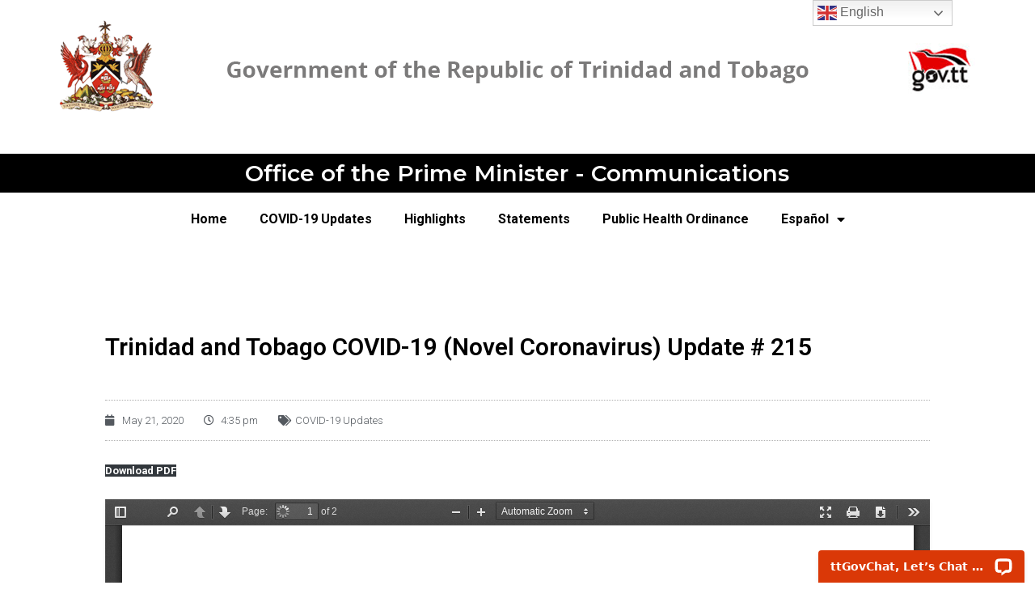

--- FILE ---
content_type: text/html; charset=UTF-8
request_url: https://www.covid19.gov.tt/trinidad-and-tobago-covid-19-novel-coronavirus-update-215/
body_size: 10118
content:
<!doctype html><html lang="en-US"><head><meta charset="UTF-8"><meta name="viewport" content="width=device-width, initial-scale=1"><link rel="profile" href="https://gmpg.org/xfn/11"><meta name='robots' content='index, follow, max-image-preview:large, max-snippet:-1, max-video-preview:-1' /><link media="all" href="https://www.covid19.gov.tt/wp-content/cache/autoptimize/css/autoptimize_ca1de77f64145dc720fbe31e06e1b274.css" rel="stylesheet"><title>Trinidad and Tobago COVID-19 (Novel Coronavirus) Update # 215 &bull; Office of the Prime Minister - Communications</title><link rel="canonical" href="https://www.covid19.gov.tt/trinidad-and-tobago-covid-19-novel-coronavirus-update-215/" /><meta property="og:locale" content="en_US" /><meta property="og:type" content="article" /><meta property="og:title" content="Trinidad and Tobago COVID-19 (Novel Coronavirus) Update # 215 &bull; Office of the Prime Minister - Communications" /><meta property="og:url" content="https://www.covid19.gov.tt/trinidad-and-tobago-covid-19-novel-coronavirus-update-215/" /><meta property="og:site_name" content="Office of the Prime Minister - Communications" /><meta property="article:publisher" content="https://www.facebook.com/ministryofcommunicationstt/" /><meta property="article:published_time" content="2020-05-21T20:35:00+00:00" /><meta property="article:modified_time" content="2020-05-22T02:31:31+00:00" /><meta name="author" content="Web Master" /><meta name="twitter:card" content="summary_large_image" /><meta name="twitter:creator" content="@minofcomm_tt" /><meta name="twitter:site" content="@minofcomm_tt" /><meta name="twitter:label1" content="Written by" /><meta name="twitter:data1" content="Web Master" /> <script type="application/ld+json" class="yoast-schema-graph">{"@context":"https://schema.org","@graph":[{"@type":"Article","@id":"https://www.covid19.gov.tt/trinidad-and-tobago-covid-19-novel-coronavirus-update-215/#article","isPartOf":{"@id":"https://www.covid19.gov.tt/trinidad-and-tobago-covid-19-novel-coronavirus-update-215/"},"author":{"name":"Web Master","@id":"https://www.covid19.gov.tt/#/schema/person/2d0cfeeef9887a9d3507f684473c1ded"},"headline":"Trinidad and Tobago COVID-19 (Novel Coronavirus) Update # 215","datePublished":"2020-05-21T20:35:00+00:00","dateModified":"2020-05-22T02:31:31+00:00","mainEntityOfPage":{"@id":"https://www.covid19.gov.tt/trinidad-and-tobago-covid-19-novel-coronavirus-update-215/"},"wordCount":9,"publisher":{"@id":"https://www.covid19.gov.tt/#organization"},"articleSection":["COVID-19 Updates"],"inLanguage":"en-US"},{"@type":"WebPage","@id":"https://www.covid19.gov.tt/trinidad-and-tobago-covid-19-novel-coronavirus-update-215/","url":"https://www.covid19.gov.tt/trinidad-and-tobago-covid-19-novel-coronavirus-update-215/","name":"Trinidad and Tobago COVID-19 (Novel Coronavirus) Update # 215 &bull; Office of the Prime Minister - Communications","isPartOf":{"@id":"https://www.covid19.gov.tt/#website"},"datePublished":"2020-05-21T20:35:00+00:00","dateModified":"2020-05-22T02:31:31+00:00","breadcrumb":{"@id":"https://www.covid19.gov.tt/trinidad-and-tobago-covid-19-novel-coronavirus-update-215/#breadcrumb"},"inLanguage":"en-US","potentialAction":[{"@type":"ReadAction","target":["https://www.covid19.gov.tt/trinidad-and-tobago-covid-19-novel-coronavirus-update-215/"]}]},{"@type":"BreadcrumbList","@id":"https://www.covid19.gov.tt/trinidad-and-tobago-covid-19-novel-coronavirus-update-215/#breadcrumb","itemListElement":[{"@type":"ListItem","position":1,"name":"Home","item":"https://www.covid19.gov.tt/"},{"@type":"ListItem","position":2,"name":"Trinidad and Tobago COVID-19 (Novel Coronavirus) Update # 215"}]},{"@type":"WebSite","@id":"https://www.covid19.gov.tt/#website","url":"https://www.covid19.gov.tt/","name":"COVID-19 Updates","description":"COVID-19 Updates","publisher":{"@id":"https://www.covid19.gov.tt/#organization"},"potentialAction":[{"@type":"SearchAction","target":{"@type":"EntryPoint","urlTemplate":"https://www.covid19.gov.tt/?s={search_term_string}"},"query-input":"required name=search_term_string"}],"inLanguage":"en-US"},{"@type":"Organization","@id":"https://www.covid19.gov.tt/#organization","name":"Ministry of Communications Trinidad and Tobago","url":"https://www.covid19.gov.tt/","logo":{"@type":"ImageObject","inLanguage":"en-US","@id":"https://www.covid19.gov.tt/#/schema/logo/image/","url":"https://www.covid19.gov.tt/wp-content/uploads/2020/04/gov-tt-head2020-1.png","contentUrl":"https://www.covid19.gov.tt/wp-content/uploads/2020/04/gov-tt-head2020-1.png","width":1200,"height":150,"caption":"Ministry of Communications Trinidad and Tobago"},"image":{"@id":"https://www.covid19.gov.tt/#/schema/logo/image/"},"sameAs":["https://www.facebook.com/ministryofcommunicationstt/","https://twitter.com/minofcomm_tt","https://www.instagram.com/ministry_of_communications/"]},{"@type":"Person","@id":"https://www.covid19.gov.tt/#/schema/person/2d0cfeeef9887a9d3507f684473c1ded","name":"Web Master","image":{"@type":"ImageObject","inLanguage":"en-US","@id":"https://www.covid19.gov.tt/#/schema/person/image/","url":"https://secure.gravatar.com/avatar/42e07f83cf724d732bea1e3313b2e5c7?s=96&d=mm&r=g","contentUrl":"https://secure.gravatar.com/avatar/42e07f83cf724d732bea1e3313b2e5c7?s=96&d=mm&r=g","caption":"Web Master"}}]}</script> <link rel='dns-prefetch' href='//connect.livechatinc.com' /><link rel="alternate" type="application/rss+xml" title="Office of the Prime Minister - Communications &raquo; Feed" href="https://www.covid19.gov.tt/feed/" /> <script>window._wpemojiSettings = {"baseUrl":"https:\/\/s.w.org\/images\/core\/emoji\/14.0.0\/72x72\/","ext":".png","svgUrl":"https:\/\/s.w.org\/images\/core\/emoji\/14.0.0\/svg\/","svgExt":".svg","source":{"concatemoji":"https:\/\/www.covid19.gov.tt\/wp-includes\/js\/wp-emoji-release.min.js?ver=6.2.8"}};
/*! This file is auto-generated */
!function(e,a,t){var n,r,o,i=a.createElement("canvas"),p=i.getContext&&i.getContext("2d");function s(e,t){p.clearRect(0,0,i.width,i.height),p.fillText(e,0,0);e=i.toDataURL();return p.clearRect(0,0,i.width,i.height),p.fillText(t,0,0),e===i.toDataURL()}function c(e){var t=a.createElement("script");t.src=e,t.defer=t.type="text/javascript",a.getElementsByTagName("head")[0].appendChild(t)}for(o=Array("flag","emoji"),t.supports={everything:!0,everythingExceptFlag:!0},r=0;r<o.length;r++)t.supports[o[r]]=function(e){if(p&&p.fillText)switch(p.textBaseline="top",p.font="600 32px Arial",e){case"flag":return s("\ud83c\udff3\ufe0f\u200d\u26a7\ufe0f","\ud83c\udff3\ufe0f\u200b\u26a7\ufe0f")?!1:!s("\ud83c\uddfa\ud83c\uddf3","\ud83c\uddfa\u200b\ud83c\uddf3")&&!s("\ud83c\udff4\udb40\udc67\udb40\udc62\udb40\udc65\udb40\udc6e\udb40\udc67\udb40\udc7f","\ud83c\udff4\u200b\udb40\udc67\u200b\udb40\udc62\u200b\udb40\udc65\u200b\udb40\udc6e\u200b\udb40\udc67\u200b\udb40\udc7f");case"emoji":return!s("\ud83e\udef1\ud83c\udffb\u200d\ud83e\udef2\ud83c\udfff","\ud83e\udef1\ud83c\udffb\u200b\ud83e\udef2\ud83c\udfff")}return!1}(o[r]),t.supports.everything=t.supports.everything&&t.supports[o[r]],"flag"!==o[r]&&(t.supports.everythingExceptFlag=t.supports.everythingExceptFlag&&t.supports[o[r]]);t.supports.everythingExceptFlag=t.supports.everythingExceptFlag&&!t.supports.flag,t.DOMReady=!1,t.readyCallback=function(){t.DOMReady=!0},t.supports.everything||(n=function(){t.readyCallback()},a.addEventListener?(a.addEventListener("DOMContentLoaded",n,!1),e.addEventListener("load",n,!1)):(e.attachEvent("onload",n),a.attachEvent("onreadystatechange",function(){"complete"===a.readyState&&t.readyCallback()})),(e=t.source||{}).concatemoji?c(e.concatemoji):e.wpemoji&&e.twemoji&&(c(e.twemoji),c(e.wpemoji)))}(window,document,window._wpemojiSettings);</script> <link rel='stylesheet' id='elementor-post-11-css' href='https://www.covid19.gov.tt/wp-content/cache/autoptimize/css/autoptimize_single_9ab9761531c592b1846e3f64204cc82a.css?ver=1680396524' media='all' /><link rel='stylesheet' id='elementor-global-css' href='https://www.covid19.gov.tt/wp-content/cache/autoptimize/css/autoptimize_single_2805e1c517e5439475d4e7784f15eea2.css?ver=1680396525' media='all' /><link rel='stylesheet' id='elementor-post-33-css' href='https://www.covid19.gov.tt/wp-content/cache/autoptimize/css/autoptimize_single_733e523c996955f263a9f9858aed75f0.css?ver=1680396525' media='all' /><link rel='stylesheet' id='elementor-post-81-css' href='https://www.covid19.gov.tt/wp-content/cache/autoptimize/css/autoptimize_single_b69e75b639c85a14b1d84ed8c55ec278.css?ver=1680396525' media='all' /><link rel='stylesheet' id='elementor-post-150-css' href='https://www.covid19.gov.tt/wp-content/cache/autoptimize/css/autoptimize_single_fb4370ab4d6c67c093d550c0afbe332c.css?ver=1680396525' media='all' /><link rel='stylesheet' id='google-fonts-1-css' href='https://fonts.googleapis.com/css?family=Roboto%3A100%2C100italic%2C200%2C200italic%2C300%2C300italic%2C400%2C400italic%2C500%2C500italic%2C600%2C600italic%2C700%2C700italic%2C800%2C800italic%2C900%2C900italic%7CRoboto+Slab%3A100%2C100italic%2C200%2C200italic%2C300%2C300italic%2C400%2C400italic%2C500%2C500italic%2C600%2C600italic%2C700%2C700italic%2C800%2C800italic%2C900%2C900italic%7CMontserrat%3A100%2C100italic%2C200%2C200italic%2C300%2C300italic%2C400%2C400italic%2C500%2C500italic%2C600%2C600italic%2C700%2C700italic%2C800%2C800italic%2C900%2C900italic&#038;display=auto&#038;ver=6.2.8' media='all' /><link rel="preconnect" href="https://fonts.gstatic.com/" crossorigin><script src='https://www.covid19.gov.tt/wp-includes/js/jquery/jquery.min.js?ver=3.6.4' id='jquery-core-js'></script> <script src='https://connect.livechatinc.com/api/v1/script/a5673289-3564-47b8-bdc4-9495ad9ba92d/contact-button.js?ver=4.5.11' id='livechat-contact-button-script-js'></script> <script src='https://connect.livechatinc.com/api/v1/script/a5673289-3564-47b8-bdc4-9495ad9ba92d/quality-badge.js?ver=4.5.11' id='livechat-quality-badge-script-js'></script> <link rel="https://api.w.org/" href="https://www.covid19.gov.tt/wp-json/" /><link rel="alternate" type="application/json" href="https://www.covid19.gov.tt/wp-json/wp/v2/posts/1501" /><link rel="EditURI" type="application/rsd+xml" title="RSD" href="https://www.covid19.gov.tt/xmlrpc.php?rsd" /><link rel="wlwmanifest" type="application/wlwmanifest+xml" href="https://www.covid19.gov.tt/wp-includes/wlwmanifest.xml" /><meta name="generator" content="WordPress 6.2.8" /><link rel='shortlink' href='https://www.covid19.gov.tt/?p=1501' /><link rel="alternate" type="application/json+oembed" href="https://www.covid19.gov.tt/wp-json/oembed/1.0/embed?url=https%3A%2F%2Fwww.covid19.gov.tt%2Ftrinidad-and-tobago-covid-19-novel-coronavirus-update-215%2F" /><link rel="alternate" type="text/xml+oembed" href="https://www.covid19.gov.tt/wp-json/oembed/1.0/embed?url=https%3A%2F%2Fwww.covid19.gov.tt%2Ftrinidad-and-tobago-covid-19-novel-coronavirus-update-215%2F&#038;format=xml" />  <script async src="https://www.googletagmanager.com/gtag/js?id=UA-164935155-1"></script> <script>window.dataLayer = window.dataLayer || [];
			function gtag(){dataLayer.push(arguments);}
			gtag('js', new Date());
			gtag('config', 'UA-164935155-1');</script> <meta name="generator" content="Elementor 3.12.0; features: a11y_improvements, additional_custom_breakpoints; settings: css_print_method-external, google_font-enabled, font_display-auto"><link rel="icon" href="https://www.covid19.gov.tt/wp-content/uploads/2020/04/cropped-tt-coa-150x150.png" sizes="32x32" /><link rel="icon" href="https://www.covid19.gov.tt/wp-content/uploads/2020/04/cropped-tt-coa-300x300.png" sizes="192x192" /><link rel="apple-touch-icon" href="https://www.covid19.gov.tt/wp-content/uploads/2020/04/cropped-tt-coa-300x300.png" /><meta name="msapplication-TileImage" content="https://www.covid19.gov.tt/wp-content/uploads/2020/04/cropped-tt-coa-300x300.png" /></head><body class="post-template-default single single-post postid-1501 single-format-standard elementor-default elementor-kit-11 elementor-page-150"> <svg xmlns="http://www.w3.org/2000/svg" viewBox="0 0 0 0" width="0" height="0" focusable="false" role="none" style="visibility: hidden; position: absolute; left: -9999px; overflow: hidden;" ><defs><filter id="wp-duotone-dark-grayscale"><feColorMatrix color-interpolation-filters="sRGB" type="matrix" values=" .299 .587 .114 0 0 .299 .587 .114 0 0 .299 .587 .114 0 0 .299 .587 .114 0 0 " /><feComponentTransfer color-interpolation-filters="sRGB" ><feFuncR type="table" tableValues="0 0.49803921568627" /><feFuncG type="table" tableValues="0 0.49803921568627" /><feFuncB type="table" tableValues="0 0.49803921568627" /><feFuncA type="table" tableValues="1 1" /></feComponentTransfer><feComposite in2="SourceGraphic" operator="in" /></filter></defs></svg><svg xmlns="http://www.w3.org/2000/svg" viewBox="0 0 0 0" width="0" height="0" focusable="false" role="none" style="visibility: hidden; position: absolute; left: -9999px; overflow: hidden;" ><defs><filter id="wp-duotone-grayscale"><feColorMatrix color-interpolation-filters="sRGB" type="matrix" values=" .299 .587 .114 0 0 .299 .587 .114 0 0 .299 .587 .114 0 0 .299 .587 .114 0 0 " /><feComponentTransfer color-interpolation-filters="sRGB" ><feFuncR type="table" tableValues="0 1" /><feFuncG type="table" tableValues="0 1" /><feFuncB type="table" tableValues="0 1" /><feFuncA type="table" tableValues="1 1" /></feComponentTransfer><feComposite in2="SourceGraphic" operator="in" /></filter></defs></svg><svg xmlns="http://www.w3.org/2000/svg" viewBox="0 0 0 0" width="0" height="0" focusable="false" role="none" style="visibility: hidden; position: absolute; left: -9999px; overflow: hidden;" ><defs><filter id="wp-duotone-purple-yellow"><feColorMatrix color-interpolation-filters="sRGB" type="matrix" values=" .299 .587 .114 0 0 .299 .587 .114 0 0 .299 .587 .114 0 0 .299 .587 .114 0 0 " /><feComponentTransfer color-interpolation-filters="sRGB" ><feFuncR type="table" tableValues="0.54901960784314 0.98823529411765" /><feFuncG type="table" tableValues="0 1" /><feFuncB type="table" tableValues="0.71764705882353 0.25490196078431" /><feFuncA type="table" tableValues="1 1" /></feComponentTransfer><feComposite in2="SourceGraphic" operator="in" /></filter></defs></svg><svg xmlns="http://www.w3.org/2000/svg" viewBox="0 0 0 0" width="0" height="0" focusable="false" role="none" style="visibility: hidden; position: absolute; left: -9999px; overflow: hidden;" ><defs><filter id="wp-duotone-blue-red"><feColorMatrix color-interpolation-filters="sRGB" type="matrix" values=" .299 .587 .114 0 0 .299 .587 .114 0 0 .299 .587 .114 0 0 .299 .587 .114 0 0 " /><feComponentTransfer color-interpolation-filters="sRGB" ><feFuncR type="table" tableValues="0 1" /><feFuncG type="table" tableValues="0 0.27843137254902" /><feFuncB type="table" tableValues="0.5921568627451 0.27843137254902" /><feFuncA type="table" tableValues="1 1" /></feComponentTransfer><feComposite in2="SourceGraphic" operator="in" /></filter></defs></svg><svg xmlns="http://www.w3.org/2000/svg" viewBox="0 0 0 0" width="0" height="0" focusable="false" role="none" style="visibility: hidden; position: absolute; left: -9999px; overflow: hidden;" ><defs><filter id="wp-duotone-midnight"><feColorMatrix color-interpolation-filters="sRGB" type="matrix" values=" .299 .587 .114 0 0 .299 .587 .114 0 0 .299 .587 .114 0 0 .299 .587 .114 0 0 " /><feComponentTransfer color-interpolation-filters="sRGB" ><feFuncR type="table" tableValues="0 0" /><feFuncG type="table" tableValues="0 0.64705882352941" /><feFuncB type="table" tableValues="0 1" /><feFuncA type="table" tableValues="1 1" /></feComponentTransfer><feComposite in2="SourceGraphic" operator="in" /></filter></defs></svg><svg xmlns="http://www.w3.org/2000/svg" viewBox="0 0 0 0" width="0" height="0" focusable="false" role="none" style="visibility: hidden; position: absolute; left: -9999px; overflow: hidden;" ><defs><filter id="wp-duotone-magenta-yellow"><feColorMatrix color-interpolation-filters="sRGB" type="matrix" values=" .299 .587 .114 0 0 .299 .587 .114 0 0 .299 .587 .114 0 0 .299 .587 .114 0 0 " /><feComponentTransfer color-interpolation-filters="sRGB" ><feFuncR type="table" tableValues="0.78039215686275 1" /><feFuncG type="table" tableValues="0 0.94901960784314" /><feFuncB type="table" tableValues="0.35294117647059 0.47058823529412" /><feFuncA type="table" tableValues="1 1" /></feComponentTransfer><feComposite in2="SourceGraphic" operator="in" /></filter></defs></svg><svg xmlns="http://www.w3.org/2000/svg" viewBox="0 0 0 0" width="0" height="0" focusable="false" role="none" style="visibility: hidden; position: absolute; left: -9999px; overflow: hidden;" ><defs><filter id="wp-duotone-purple-green"><feColorMatrix color-interpolation-filters="sRGB" type="matrix" values=" .299 .587 .114 0 0 .299 .587 .114 0 0 .299 .587 .114 0 0 .299 .587 .114 0 0 " /><feComponentTransfer color-interpolation-filters="sRGB" ><feFuncR type="table" tableValues="0.65098039215686 0.40392156862745" /><feFuncG type="table" tableValues="0 1" /><feFuncB type="table" tableValues="0.44705882352941 0.4" /><feFuncA type="table" tableValues="1 1" /></feComponentTransfer><feComposite in2="SourceGraphic" operator="in" /></filter></defs></svg><svg xmlns="http://www.w3.org/2000/svg" viewBox="0 0 0 0" width="0" height="0" focusable="false" role="none" style="visibility: hidden; position: absolute; left: -9999px; overflow: hidden;" ><defs><filter id="wp-duotone-blue-orange"><feColorMatrix color-interpolation-filters="sRGB" type="matrix" values=" .299 .587 .114 0 0 .299 .587 .114 0 0 .299 .587 .114 0 0 .299 .587 .114 0 0 " /><feComponentTransfer color-interpolation-filters="sRGB" ><feFuncR type="table" tableValues="0.098039215686275 1" /><feFuncG type="table" tableValues="0 0.66274509803922" /><feFuncB type="table" tableValues="0.84705882352941 0.41960784313725" /><feFuncA type="table" tableValues="1 1" /></feComponentTransfer><feComposite in2="SourceGraphic" operator="in" /></filter></defs></svg> <a class="skip-link screen-reader-text" href="#content">Skip to content</a><div data-elementor-type="header" data-elementor-id="33" class="elementor elementor-33 elementor-location-header"><div class="elementor-section-wrap"><section class="elementor-section elementor-top-section elementor-element elementor-element-a1e1bb9 elementor-section-full_width elementor-section-height-default elementor-section-height-default" data-id="a1e1bb9" data-element_type="section"><div class="elementor-container elementor-column-gap-default"><div class="elementor-row"><div class="elementor-column elementor-col-100 elementor-top-column elementor-element elementor-element-f7a8ea3" data-id="f7a8ea3" data-element_type="column"><div class="elementor-column-wrap elementor-element-populated"><div class="elementor-widget-wrap"><div class="elementor-element elementor-element-06d5d9f elementor-hidden-phone elementor-widget elementor-widget-image" data-id="06d5d9f" data-element_type="widget" data-widget_type="image.default"><div class="elementor-widget-container"><div class="elementor-image"> <a href="https://www.covid19.gov.tt"> <noscript><img width="1200" height="150" src="https://www.covid19.gov.tt/wp-content/uploads/2020/04/gov-tt-head2020.png" class="attachment-full size-full wp-image-368" alt="" srcset="https://www.covid19.gov.tt/wp-content/uploads/2020/04/gov-tt-head2020.png 1200w, https://www.covid19.gov.tt/wp-content/uploads/2020/04/gov-tt-head2020-300x38.png 300w, https://www.covid19.gov.tt/wp-content/uploads/2020/04/gov-tt-head2020-1024x128.png 1024w, https://www.covid19.gov.tt/wp-content/uploads/2020/04/gov-tt-head2020-768x96.png 768w" sizes="(max-width: 1200px) 100vw, 1200px" /></noscript><img width="1200" height="150" src='data:image/svg+xml,%3Csvg%20xmlns=%22http://www.w3.org/2000/svg%22%20viewBox=%220%200%201200%20150%22%3E%3C/svg%3E' data-src="https://www.covid19.gov.tt/wp-content/uploads/2020/04/gov-tt-head2020.png" class="lazyload attachment-full size-full wp-image-368" alt="" data-srcset="https://www.covid19.gov.tt/wp-content/uploads/2020/04/gov-tt-head2020.png 1200w, https://www.covid19.gov.tt/wp-content/uploads/2020/04/gov-tt-head2020-300x38.png 300w, https://www.covid19.gov.tt/wp-content/uploads/2020/04/gov-tt-head2020-1024x128.png 1024w, https://www.covid19.gov.tt/wp-content/uploads/2020/04/gov-tt-head2020-768x96.png 768w" data-sizes="(max-width: 1200px) 100vw, 1200px" /> </a></div></div></div><div class="elementor-element elementor-element-bc363f0 elementor-hidden-desktop elementor-hidden-tablet elementor-widget elementor-widget-image" data-id="bc363f0" data-element_type="widget" data-widget_type="image.default"><div class="elementor-widget-container"><div class="elementor-image"> <a href="https://www.covid19.gov.tt"> <noscript><img width="600" height="75" src="https://www.covid19.gov.tt/wp-content/uploads/2020/03/gov-tt-head2020m.png" class="attachment-full size-full wp-image-369" alt="" srcset="https://www.covid19.gov.tt/wp-content/uploads/2020/03/gov-tt-head2020m.png 600w, https://www.covid19.gov.tt/wp-content/uploads/2020/03/gov-tt-head2020m-300x38.png 300w" sizes="(max-width: 600px) 100vw, 600px" /></noscript><img width="600" height="75" src='data:image/svg+xml,%3Csvg%20xmlns=%22http://www.w3.org/2000/svg%22%20viewBox=%220%200%20600%2075%22%3E%3C/svg%3E' data-src="https://www.covid19.gov.tt/wp-content/uploads/2020/03/gov-tt-head2020m.png" class="lazyload attachment-full size-full wp-image-369" alt="" data-srcset="https://www.covid19.gov.tt/wp-content/uploads/2020/03/gov-tt-head2020m.png 600w, https://www.covid19.gov.tt/wp-content/uploads/2020/03/gov-tt-head2020m-300x38.png 300w" data-sizes="(max-width: 600px) 100vw, 600px" /> </a></div></div></div></div></div></div></div></div></section><section class="elementor-section elementor-top-section elementor-element elementor-element-251a2d9 elementor-section-boxed elementor-section-height-default elementor-section-height-default" data-id="251a2d9" data-element_type="section" data-settings="{&quot;background_background&quot;:&quot;classic&quot;}"><div class="elementor-container elementor-column-gap-default"><div class="elementor-row"><div class="elementor-column elementor-col-16 elementor-top-column elementor-element elementor-element-3933890" data-id="3933890" data-element_type="column"><div class="elementor-column-wrap elementor-element-populated"><div class="elementor-widget-wrap"><div class="elementor-element elementor-element-eb0adc2 elementor-hidden-desktop elementor-hidden-tablet elementor-hidden-phone elementor-widget elementor-widget-button" data-id="eb0adc2" data-element_type="widget" data-widget_type="button.default"><div class="elementor-widget-container"><div class="elementor-button-wrapper"> <a href="https://www.covid19.gov.tt" class="elementor-button-link elementor-button elementor-size-xs" role="button"> <span class="elementor-button-content-wrapper"> <span class="elementor-button-text">Home</span> </span> </a></div></div></div></div></div></div><div class="elementor-column elementor-col-66 elementor-top-column elementor-element elementor-element-3031abb" data-id="3031abb" data-element_type="column"><div class="elementor-column-wrap elementor-element-populated"><div class="elementor-widget-wrap"><div class="elementor-element elementor-element-6db81ef elementor-widget elementor-widget-heading" data-id="6db81ef" data-element_type="widget" data-widget_type="heading.default"><div class="elementor-widget-container"><h3 class="elementor-heading-title elementor-size-default"><a href="https://www.covid19.gov.tt">Office of the Prime Minister - Communications</a></h3></div></div></div></div></div><div class="elementor-column elementor-col-16 elementor-top-column elementor-element elementor-element-b39f760" data-id="b39f760" data-element_type="column"><div class="elementor-column-wrap"><div class="elementor-widget-wrap"></div></div></div></div></div></section><section class="elementor-section elementor-top-section elementor-element elementor-element-a3555c7 elementor-section-boxed elementor-section-height-default elementor-section-height-default" data-id="a3555c7" data-element_type="section"><div class="elementor-container elementor-column-gap-default"><div class="elementor-row"><div class="elementor-column elementor-col-100 elementor-top-column elementor-element elementor-element-8f7a175" data-id="8f7a175" data-element_type="column"><div class="elementor-column-wrap elementor-element-populated"><div class="elementor-widget-wrap"><div class="elementor-element elementor-element-ac929b2 elementor-nav-menu__align-center elementor-nav-menu--dropdown-tablet elementor-nav-menu__text-align-aside elementor-nav-menu--toggle elementor-nav-menu--burger elementor-widget elementor-widget-nav-menu" data-id="ac929b2" data-element_type="widget" data-settings="{&quot;layout&quot;:&quot;horizontal&quot;,&quot;submenu_icon&quot;:{&quot;value&quot;:&quot;&lt;i class=\&quot;fas fa-caret-down\&quot;&gt;&lt;\/i&gt;&quot;,&quot;library&quot;:&quot;fa-solid&quot;},&quot;toggle&quot;:&quot;burger&quot;}" data-widget_type="nav-menu.default"><div class="elementor-widget-container"><nav class="elementor-nav-menu--main elementor-nav-menu__container elementor-nav-menu--layout-horizontal e--pointer-underline e--animation-fade"><ul id="menu-1-ac929b2" class="elementor-nav-menu"><li class="menu-item menu-item-type-post_type menu-item-object-page menu-item-home menu-item-1768"><a href="https://www.covid19.gov.tt/" class="elementor-item">Home</a></li><li class="menu-item menu-item-type-taxonomy menu-item-object-category current-post-ancestor current-menu-parent current-post-parent menu-item-1776"><a href="https://www.covid19.gov.tt/category/covid-19-updates/" class="elementor-item">COVID-19 Updates</a></li><li class="menu-item menu-item-type-taxonomy menu-item-object-category menu-item-1777"><a href="https://www.covid19.gov.tt/category/highlights/" class="elementor-item">Highlights</a></li><li class="menu-item menu-item-type-taxonomy menu-item-object-category menu-item-1779"><a href="https://www.covid19.gov.tt/category/statements/" class="elementor-item">Statements</a></li><li class="menu-item menu-item-type-taxonomy menu-item-object-category menu-item-1780"><a href="https://www.covid19.gov.tt/category/public-health-ordinance/" class="elementor-item">Public Health Ordinance</a></li><li class="menu-item menu-item-type-taxonomy menu-item-object-category menu-item-has-children menu-item-1801"><a href="https://www.covid19.gov.tt/category/espanol/" class="elementor-item">Español</a><ul class="sub-menu elementor-nav-menu--dropdown"><li class="menu-item menu-item-type-post_type menu-item-object-page menu-item-2023"><a href="https://www.covid19.gov.tt/preguntas-frecuentes/" class="elementor-sub-item">Preguntas frecuentes</a></li><li class="menu-item menu-item-type-taxonomy menu-item-object-category menu-item-2024"><a href="https://www.covid19.gov.tt/category/espanol/declaraciones/" class="elementor-sub-item">Declaraciones</a></li><li class="menu-item menu-item-type-taxonomy menu-item-object-category menu-item-2034"><a href="https://www.covid19.gov.tt/category/espanol/puntos-clave/" class="elementor-sub-item">Puntos clave</a></li><li class="menu-item menu-item-type-taxonomy menu-item-object-category menu-item-2057"><a href="https://www.covid19.gov.tt/category/espanol/covid-19-signage/" class="elementor-sub-item">COVID-19 Signage</a></li><li class="menu-item menu-item-type-taxonomy menu-item-object-category menu-item-2504"><a href="https://www.covid19.gov.tt/category/espanol/pautas/" class="elementor-sub-item">Pautas</a></li></ul></li></ul></nav><div class="elementor-menu-toggle" role="button" tabindex="0" aria-label="Menu Toggle" aria-expanded="false"> <i aria-hidden="true" role="presentation" class="elementor-menu-toggle__icon--open eicon-menu-bar"></i><i aria-hidden="true" role="presentation" class="elementor-menu-toggle__icon--close eicon-close"></i> <span class="elementor-screen-only">Menu</span></div><nav class="elementor-nav-menu--dropdown elementor-nav-menu__container" aria-hidden="true"><ul id="menu-2-ac929b2" class="elementor-nav-menu"><li class="menu-item menu-item-type-post_type menu-item-object-page menu-item-home menu-item-1768"><a href="https://www.covid19.gov.tt/" class="elementor-item" tabindex="-1">Home</a></li><li class="menu-item menu-item-type-taxonomy menu-item-object-category current-post-ancestor current-menu-parent current-post-parent menu-item-1776"><a href="https://www.covid19.gov.tt/category/covid-19-updates/" class="elementor-item" tabindex="-1">COVID-19 Updates</a></li><li class="menu-item menu-item-type-taxonomy menu-item-object-category menu-item-1777"><a href="https://www.covid19.gov.tt/category/highlights/" class="elementor-item" tabindex="-1">Highlights</a></li><li class="menu-item menu-item-type-taxonomy menu-item-object-category menu-item-1779"><a href="https://www.covid19.gov.tt/category/statements/" class="elementor-item" tabindex="-1">Statements</a></li><li class="menu-item menu-item-type-taxonomy menu-item-object-category menu-item-1780"><a href="https://www.covid19.gov.tt/category/public-health-ordinance/" class="elementor-item" tabindex="-1">Public Health Ordinance</a></li><li class="menu-item menu-item-type-taxonomy menu-item-object-category menu-item-has-children menu-item-1801"><a href="https://www.covid19.gov.tt/category/espanol/" class="elementor-item" tabindex="-1">Español</a><ul class="sub-menu elementor-nav-menu--dropdown"><li class="menu-item menu-item-type-post_type menu-item-object-page menu-item-2023"><a href="https://www.covid19.gov.tt/preguntas-frecuentes/" class="elementor-sub-item" tabindex="-1">Preguntas frecuentes</a></li><li class="menu-item menu-item-type-taxonomy menu-item-object-category menu-item-2024"><a href="https://www.covid19.gov.tt/category/espanol/declaraciones/" class="elementor-sub-item" tabindex="-1">Declaraciones</a></li><li class="menu-item menu-item-type-taxonomy menu-item-object-category menu-item-2034"><a href="https://www.covid19.gov.tt/category/espanol/puntos-clave/" class="elementor-sub-item" tabindex="-1">Puntos clave</a></li><li class="menu-item menu-item-type-taxonomy menu-item-object-category menu-item-2057"><a href="https://www.covid19.gov.tt/category/espanol/covid-19-signage/" class="elementor-sub-item" tabindex="-1">COVID-19 Signage</a></li><li class="menu-item menu-item-type-taxonomy menu-item-object-category menu-item-2504"><a href="https://www.covid19.gov.tt/category/espanol/pautas/" class="elementor-sub-item" tabindex="-1">Pautas</a></li></ul></li></ul></nav></div></div></div></div></div></div></div></section></div></div><div data-elementor-type="single" data-elementor-id="150" class="elementor elementor-150 elementor-location-single post-1501 post type-post status-publish format-standard hentry category-covid-19-updates"><div class="elementor-section-wrap"><section class="elementor-section elementor-top-section elementor-element elementor-element-3a4a7c30 elementor-section-boxed elementor-section-height-default elementor-section-height-default" data-id="3a4a7c30" data-element_type="section"><div class="elementor-container elementor-column-gap-default"><div class="elementor-row"><div class="elementor-column elementor-col-100 elementor-top-column elementor-element elementor-element-5009f8e8" data-id="5009f8e8" data-element_type="column" data-settings="{&quot;background_background&quot;:&quot;classic&quot;}"><div class="elementor-column-wrap elementor-element-populated"><div class="elementor-widget-wrap"><div class="elementor-element elementor-element-6c77acd4 elementor-widget elementor-widget-theme-post-title elementor-page-title elementor-widget-heading" data-id="6c77acd4" data-element_type="widget" data-widget_type="theme-post-title.default"><div class="elementor-widget-container"><h1 class="elementor-heading-title elementor-size-default">Trinidad and Tobago COVID-19 (Novel Coronavirus) Update # 215</h1></div></div><div class="elementor-element elementor-element-7330d6ab elementor-mobile-align-center elementor-widget elementor-widget-post-info" data-id="7330d6ab" data-element_type="widget" data-widget_type="post-info.default"><div class="elementor-widget-container"><ul class="elementor-inline-items elementor-icon-list-items elementor-post-info"><li class="elementor-icon-list-item elementor-repeater-item-ba9c996 elementor-inline-item" itemprop="datePublished"> <a href="https://www.covid19.gov.tt/2020/05/21/"> <span class="elementor-icon-list-icon"> <i aria-hidden="true" class="fas fa-calendar"></i> </span> <span class="elementor-icon-list-text elementor-post-info__item elementor-post-info__item--type-date"> May 21, 2020 </span> </a></li><li class="elementor-icon-list-item elementor-repeater-item-d7670a7 elementor-inline-item"> <span class="elementor-icon-list-icon"> <i aria-hidden="true" class="far fa-clock"></i> </span> <span class="elementor-icon-list-text elementor-post-info__item elementor-post-info__item--type-time"> 4:35 pm </span></li><li class="elementor-icon-list-item elementor-repeater-item-8f10867 elementor-inline-item" itemprop="about"> <span class="elementor-icon-list-icon"> <i aria-hidden="true" class="fas fa-tags"></i> </span> <span class="elementor-icon-list-text elementor-post-info__item elementor-post-info__item--type-terms"> <span class="elementor-post-info__terms-list"> <a href="https://www.covid19.gov.tt/category/covid-19-updates/" class="elementor-post-info__terms-list-item">COVID-19 Updates</a> </span> </span></li></ul></div></div><div class="elementor-element elementor-element-13cc1618 elementor-widget elementor-widget-theme-post-content" data-id="13cc1618" data-element_type="widget" data-widget_type="theme-post-content.default"><div class="elementor-widget-container"><div class="wp-block-file"><a href="https://www.covid19.gov.tt/wp-content/uploads/2020/05/MoH-Media-Release-Trinidad-and-Tobago-COVID-19-update-215.pdf" class="wp-block-file__button" download><strong>Download PDF</strong></a></div><div class="wp-block-pdf-viewer-block-standard" style="text-align:left"><div class="uploaded-pdf"><a href="https://www.covid19.gov.tt/wp-content/uploads/2020/05/MoH-Media-Release-Trinidad-and-Tobago-COVID-19-update-215.pdf" data-width="" data-height=""></a></div></div></div></div><div class="elementor-element elementor-element-1383e350 elementor-share-buttons--skin-flat elementor-grid-mobile-1 elementor-share-buttons--view-icon-text elementor-share-buttons--shape-square elementor-grid-0 elementor-share-buttons--color-official elementor-widget elementor-widget-share-buttons" data-id="1383e350" data-element_type="widget" data-widget_type="share-buttons.default"><div class="elementor-widget-container"><div class="elementor-grid"><div class="elementor-grid-item"><div
 class="elementor-share-btn elementor-share-btn_whatsapp"
 role="button"
 tabindex="0"
 aria-label="Share on whatsapp"
 > <span class="elementor-share-btn__icon"> <i class="fab fa-whatsapp" aria-hidden="true"></i> </span><div class="elementor-share-btn__text"> <span class="elementor-share-btn__title"> WhatsApp </span></div></div></div><div class="elementor-grid-item"><div
 class="elementor-share-btn elementor-share-btn_facebook"
 role="button"
 tabindex="0"
 aria-label="Share on facebook"
 > <span class="elementor-share-btn__icon"> <i class="fab fa-facebook" aria-hidden="true"></i> </span><div class="elementor-share-btn__text"> <span class="elementor-share-btn__title"> Facebook </span></div></div></div><div class="elementor-grid-item"><div
 class="elementor-share-btn elementor-share-btn_twitter"
 role="button"
 tabindex="0"
 aria-label="Share on twitter"
 > <span class="elementor-share-btn__icon"> <i class="fab fa-twitter" aria-hidden="true"></i> </span><div class="elementor-share-btn__text"> <span class="elementor-share-btn__title"> Twitter </span></div></div></div><div class="elementor-grid-item"><div
 class="elementor-share-btn elementor-share-btn_linkedin"
 role="button"
 tabindex="0"
 aria-label="Share on linkedin"
 > <span class="elementor-share-btn__icon"> <i class="fab fa-linkedin" aria-hidden="true"></i> </span><div class="elementor-share-btn__text"> <span class="elementor-share-btn__title"> LinkedIn </span></div></div></div></div></div></div><div class="elementor-element elementor-element-f24510f elementor-widget elementor-widget-post-navigation" data-id="f24510f" data-element_type="widget" data-widget_type="post-navigation.default"><div class="elementor-widget-container"><div class="elementor-post-navigation"><div class="elementor-post-navigation__prev elementor-post-navigation__link"> <a href="https://www.covid19.gov.tt/trinidad-and-tobago-covid-19-novel-coronavirus-update-214/" rel="prev"><span class="post-navigation__arrow-wrapper post-navigation__arrow-prev"><i class="fa fa-angle-left" aria-hidden="true"></i><span class="elementor-screen-only">Prev</span></span><span class="elementor-post-navigation__link__prev"><span class="post-navigation__prev--label">Previous</span><span class="post-navigation__prev--title">Trinidad and Tobago COVID-19 (Novel Coronavirus) Update # 214</span></span></a></div><div class="elementor-post-navigation__next elementor-post-navigation__link"> <a href="https://www.covid19.gov.tt/trinidad-and-tobago-covid-19-novel-coronavirus-update-216/" rel="next"><span class="elementor-post-navigation__link__next"><span class="post-navigation__next--label">Next</span><span class="post-navigation__next--title">Trinidad and Tobago COVID-19 (Novel Coronavirus) Update # 216</span></span><span class="post-navigation__arrow-wrapper post-navigation__arrow-next"><i class="fa fa-angle-right" aria-hidden="true"></i><span class="elementor-screen-only">Next</span></span></a></div></div></div></div><div class="elementor-element elementor-element-4521591f elementor-widget-divider--view-line elementor-widget elementor-widget-divider" data-id="4521591f" data-element_type="widget" data-widget_type="divider.default"><div class="elementor-widget-container"><div class="elementor-divider"> <span class="elementor-divider-separator"> </span></div></div></div></div></div></div></div></div></section></div></div><div data-elementor-type="footer" data-elementor-id="81" class="elementor elementor-81 elementor-location-footer"><div class="elementor-section-wrap"><section class="elementor-section elementor-top-section elementor-element elementor-element-3be1ce0 elementor-section-boxed elementor-section-height-default elementor-section-height-default" data-id="3be1ce0" data-element_type="section"><div class="elementor-container elementor-column-gap-default"><div class="elementor-row"><div class="elementor-column elementor-col-100 elementor-top-column elementor-element elementor-element-af5f462" data-id="af5f462" data-element_type="column"><div class="elementor-column-wrap elementor-element-populated"><div class="elementor-widget-wrap"><div class="elementor-element elementor-element-ea1182f elementor-widget elementor-widget-spacer" data-id="ea1182f" data-element_type="widget" data-widget_type="spacer.default"><div class="elementor-widget-container"><div class="elementor-spacer"><div class="elementor-spacer-inner"></div></div></div></div></div></div></div></div></div></section><section class="elementor-section elementor-top-section elementor-element elementor-element-4551f9f elementor-section-boxed elementor-section-height-default elementor-section-height-default" data-id="4551f9f" data-element_type="section" data-settings="{&quot;background_background&quot;:&quot;classic&quot;}"><div class="elementor-background-overlay"></div><div class="elementor-container elementor-column-gap-default"><div class="elementor-row"><div class="elementor-column elementor-col-33 elementor-top-column elementor-element elementor-element-8f54ec1" data-id="8f54ec1" data-element_type="column"><div class="elementor-column-wrap elementor-element-populated"><div class="elementor-widget-wrap"><div class="elementor-element elementor-element-ad7393b elementor-widget elementor-widget-spacer" data-id="ad7393b" data-element_type="widget" data-widget_type="spacer.default"><div class="elementor-widget-container"><div class="elementor-spacer"><div class="elementor-spacer-inner"></div></div></div></div><div class="elementor-element elementor-element-8f57592 elementor-widget-divider--view-line elementor-widget elementor-widget-divider" data-id="8f57592" data-element_type="widget" data-widget_type="divider.default"><div class="elementor-widget-container"><div class="elementor-divider"> <span class="elementor-divider-separator"> </span></div></div></div><div class="elementor-element elementor-element-da4a56c elementor-widget elementor-widget-text-editor" data-id="da4a56c" data-element_type="widget" data-widget_type="text-editor.default"><div class="elementor-widget-container"><div class="elementor-text-editor elementor-clearfix"><p><a href="http://WWW.HEALTH.GOV.TT" target="_blank" rel="noopener">HEALTH.GOV.TT</a><br /><a href="http://WWW.MOC.GOV.TT" target="_blank" rel="noopener">MOC.GOV.TT</a><br /><a href="http://WWW.NEWS.GOV.TT" target="_blank" rel="noopener">NEWS.GOV.TT</a></p></div></div></div><div class="elementor-element elementor-element-c5ed3b8 elementor-widget elementor-widget-spacer" data-id="c5ed3b8" data-element_type="widget" data-widget_type="spacer.default"><div class="elementor-widget-container"><div class="elementor-spacer"><div class="elementor-spacer-inner"></div></div></div></div></div></div></div><div class="elementor-column elementor-col-33 elementor-top-column elementor-element elementor-element-1112eae" data-id="1112eae" data-element_type="column"><div class="elementor-column-wrap elementor-element-populated"><div class="elementor-widget-wrap"><div class="elementor-element elementor-element-fd96961 elementor-widget elementor-widget-spacer" data-id="fd96961" data-element_type="widget" data-widget_type="spacer.default"><div class="elementor-widget-container"><div class="elementor-spacer"><div class="elementor-spacer-inner"></div></div></div></div><div class="elementor-element elementor-element-4fb72c0 elementor-widget elementor-widget-text-editor" data-id="4fb72c0" data-element_type="widget" data-widget_type="text-editor.default"><div class="elementor-widget-container"><div class="elementor-text-editor elementor-clearfix"><p><strong>Office of the Prime Minister – Communications</strong></p><p><span style="font-size: 1rem;">TIC Building,<br /></span><span style="font-size: 1rem;">Lady Young Road,<br /></span><span style="font-size: 1rem;">Morvant</span></p><p> </p></div></div></div></div></div></div><div class="elementor-column elementor-col-33 elementor-top-column elementor-element elementor-element-edd1b64" data-id="edd1b64" data-element_type="column"><div class="elementor-column-wrap elementor-element-populated"><div class="elementor-widget-wrap"><div class="elementor-element elementor-element-4546f47 elementor-widget elementor-widget-spacer" data-id="4546f47" data-element_type="widget" data-widget_type="spacer.default"><div class="elementor-widget-container"><div class="elementor-spacer"><div class="elementor-spacer-inner"></div></div></div></div><div class="elementor-element elementor-element-c5ed434 elementor-shape-square elementor-grid-0 e-grid-align-center elementor-widget elementor-widget-social-icons" data-id="c5ed434" data-element_type="widget" data-widget_type="social-icons.default"><div class="elementor-widget-container"><div class="elementor-social-icons-wrapper elementor-grid"> <span class="elementor-grid-item"> <a class="elementor-icon elementor-social-icon elementor-social-icon-facebook elementor-repeater-item-235744f" href="https://www.facebook.com/ttgovernmentcommunications" target="_blank"> <span class="elementor-screen-only">Facebook</span> <i class="fab fa-facebook"></i> </a> </span> <span class="elementor-grid-item"> <a class="elementor-icon elementor-social-icon elementor-social-icon-twitter elementor-repeater-item-f36d0e2" href="https://twitter.com/minofcomm_tt" target="_blank"> <span class="elementor-screen-only">Twitter</span> <i class="fab fa-twitter"></i> </a> </span> <span class="elementor-grid-item"> <a class="elementor-icon elementor-social-icon elementor-social-icon-youtube elementor-repeater-item-ea3d187" href="https://www.youtube.com/user/thegisltd/videos?view=0&#038;sort=dd&#038;shelf_id=1" target="_blank"> <span class="elementor-screen-only">Youtube</span> <i class="fab fa-youtube"></i> </a> </span> <span class="elementor-grid-item"> <a class="elementor-icon elementor-social-icon elementor-social-icon-instagram elementor-repeater-item-6f08571" href="https://www.instagram.com/ministry_of_communications/" target="_blank"> <span class="elementor-screen-only">Instagram</span> <i class="fab fa-instagram"></i> </a> </span> <span class="elementor-grid-item"> <a class="elementor-icon elementor-social-icon elementor-social-icon-linkedin elementor-repeater-item-e460ece" href="https://www.linkedin.com/company/ministry-of-communications-tt" target="_blank"> <span class="elementor-screen-only">Linkedin</span> <i class="fab fa-linkedin"></i> </a> </span></div></div></div><div class="elementor-element elementor-element-a1d8f25 elementor-widget elementor-widget-image" data-id="a1d8f25" data-element_type="widget" data-widget_type="image.default"><div class="elementor-widget-container"><div class="elementor-image"> <noscript><img width="150" height="90" src="https://www.covid19.gov.tt/wp-content/uploads/2020/03/TT-FLAG.png" class="attachment-full size-full wp-image-87" alt="" /></noscript><img width="150" height="90" src='data:image/svg+xml,%3Csvg%20xmlns=%22http://www.w3.org/2000/svg%22%20viewBox=%220%200%20150%2090%22%3E%3C/svg%3E' data-src="https://www.covid19.gov.tt/wp-content/uploads/2020/03/TT-FLAG.png" class="lazyload attachment-full size-full wp-image-87" alt="" /></div></div></div></div></div></div></div></div></section></div></div><div class="gtranslate_wrapper" id="gt-wrapper-25522360"></div> <script async type="text/javascript" src="https://connect.livechatinc.com/api/v1/script/a5673289-3564-47b8-bdc4-9495ad9ba92d/widget.js?lcv=d1bcc4a8-e67e-452f-8afb-12bfa48c9d78"></script> <noscript><style>.lazyload{display:none;}</style></noscript><script data-noptimize="1">window.lazySizesConfig=window.lazySizesConfig||{};window.lazySizesConfig.loadMode=1;</script><script async data-noptimize="1" src='https://www.covid19.gov.tt/wp-content/plugins/autoptimize/classes/external/js/lazysizes.min.js?ao_version=3.1.6'></script> <script id='pdf-viewer-block-scripts-js-before'>var pdfViewerUrl = "https://www.covid19.gov.tt/wp-content/plugins/pdf-viewer-block/inc/pdfjs/web/viewer.html";</script> <script id='gt_widget_script_25522360-js-before'>window.gtranslateSettings = /* document.write */ window.gtranslateSettings || {};window.gtranslateSettings['25522360'] = {"default_language":"en","languages":["zh-CN","en","es"],"url_structure":"none","native_language_names":1,"flag_style":"2d","flag_size":24,"wrapper_selector":"#gt-wrapper-25522360","alt_flags":[],"switcher_open_direction":"top","switcher_horizontal_position":"right","switcher_vertical_position":"top","switcher_text_color":"#666","switcher_arrow_color":"#666","switcher_border_color":"#ccc","switcher_background_color":"#fff","switcher_background_shadow_color":"#efefef","switcher_background_hover_color":"#fff","dropdown_text_color":"#000","dropdown_hover_color":"#fff","dropdown_background_color":"#eee","flags_location":"https:\/\/www.covid19.gov.tt\/wp-content\/plugins\/gtranslate\/flags\/"};</script><script src="https://www.covid19.gov.tt/wp-content/cache/autoptimize/js/autoptimize_single_22da0105bf1d676c4b91ef4f5251c876.js?ver=6.2.8" data-no-minify="1" data-gt-orig-url="/trinidad-and-tobago-covid-19-novel-coronavirus-update-215/" data-gt-orig-domain="www.covid19.gov.tt" data-gt-widget-id="25522360" defer></script> <script src='https://www.covid19.gov.tt/wp-includes/js/dist/vendor/wp-polyfill-inert.min.js?ver=3.1.2' id='wp-polyfill-inert-js'></script> <script src='https://www.covid19.gov.tt/wp-includes/js/dist/vendor/regenerator-runtime.min.js?ver=0.13.11' id='regenerator-runtime-js'></script> <script src='https://www.covid19.gov.tt/wp-includes/js/dist/vendor/wp-polyfill.min.js?ver=3.15.0' id='wp-polyfill-js'></script> <script src='https://www.covid19.gov.tt/wp-includes/js/dist/hooks.min.js?ver=4169d3cf8e8d95a3d6d5' id='wp-hooks-js'></script> <script src='https://www.covid19.gov.tt/wp-includes/js/dist/i18n.min.js?ver=9e794f35a71bb98672ae' id='wp-i18n-js'></script> <script id='wp-i18n-js-after'>wp.i18n.setLocaleData( { 'text direction\u0004ltr': [ 'ltr' ] } );</script> <script id='elementor-pro-frontend-js-before'>var ElementorProFrontendConfig = {"ajaxurl":"https:\/\/www.covid19.gov.tt\/wp-admin\/admin-ajax.php","nonce":"a888465356","urls":{"assets":"https:\/\/www.covid19.gov.tt\/wp-content\/plugins\/elementor-pro\/assets\/","rest":"https:\/\/www.covid19.gov.tt\/wp-json\/"},"shareButtonsNetworks":{"facebook":{"title":"Facebook","has_counter":true},"twitter":{"title":"Twitter"},"linkedin":{"title":"LinkedIn","has_counter":true},"pinterest":{"title":"Pinterest","has_counter":true},"reddit":{"title":"Reddit","has_counter":true},"vk":{"title":"VK","has_counter":true},"odnoklassniki":{"title":"OK","has_counter":true},"tumblr":{"title":"Tumblr"},"digg":{"title":"Digg"},"skype":{"title":"Skype"},"stumbleupon":{"title":"StumbleUpon","has_counter":true},"mix":{"title":"Mix"},"telegram":{"title":"Telegram"},"pocket":{"title":"Pocket","has_counter":true},"xing":{"title":"XING","has_counter":true},"whatsapp":{"title":"WhatsApp"},"email":{"title":"Email"},"print":{"title":"Print"}},"facebook_sdk":{"lang":"en_US","app_id":""},"lottie":{"defaultAnimationUrl":"https:\/\/www.covid19.gov.tt\/wp-content\/plugins\/elementor-pro\/modules\/lottie\/assets\/animations\/default.json"}};</script> <script id='elementor-frontend-js-before'>var elementorFrontendConfig = {"environmentMode":{"edit":false,"wpPreview":false,"isScriptDebug":false},"i18n":{"shareOnFacebook":"Share on Facebook","shareOnTwitter":"Share on Twitter","pinIt":"Pin it","download":"Download","downloadImage":"Download image","fullscreen":"Fullscreen","zoom":"Zoom","share":"Share","playVideo":"Play Video","previous":"Previous","next":"Next","close":"Close"},"is_rtl":false,"breakpoints":{"xs":0,"sm":480,"md":768,"lg":1025,"xl":1440,"xxl":1600},"responsive":{"breakpoints":{"mobile":{"label":"Mobile Portrait","value":767,"default_value":767,"direction":"max","is_enabled":true},"mobile_extra":{"label":"Mobile Landscape","value":880,"default_value":880,"direction":"max","is_enabled":false},"tablet":{"label":"Tablet Portrait","value":1024,"default_value":1024,"direction":"max","is_enabled":true},"tablet_extra":{"label":"Tablet Landscape","value":1200,"default_value":1200,"direction":"max","is_enabled":false},"laptop":{"label":"Laptop","value":1366,"default_value":1366,"direction":"max","is_enabled":false},"widescreen":{"label":"Widescreen","value":2400,"default_value":2400,"direction":"min","is_enabled":false}}},"version":"3.12.0","is_static":false,"experimentalFeatures":{"a11y_improvements":true,"additional_custom_breakpoints":true,"theme_builder_v2":true,"landing-pages":true,"page-transitions":true,"notes":true,"loop":true,"e_scroll_snap":true},"urls":{"assets":"https:\/\/www.covid19.gov.tt\/wp-content\/plugins\/elementor\/assets\/"},"swiperClass":"swiper-container","settings":{"page":[],"editorPreferences":[]},"kit":{"global_image_lightbox":"yes","active_breakpoints":["viewport_mobile","viewport_tablet"],"lightbox_enable_counter":"yes","lightbox_enable_fullscreen":"yes","lightbox_enable_zoom":"yes","lightbox_enable_share":"yes","lightbox_title_src":"title","lightbox_description_src":"description"},"post":{"id":1501,"title":"Trinidad%20and%20Tobago%20COVID-19%20%28Novel%20Coronavirus%29%20Update%20%23%20215%20%E2%80%A2%20Office%20of%20the%20Prime%20Minister%20-%20Communications","excerpt":"","featuredImage":false}};</script> <script defer src="https://www.covid19.gov.tt/wp-content/cache/autoptimize/js/autoptimize_5032162c0e5a5a37c8ce11be6e5db825.js"></script><script defer src="https://static.cloudflareinsights.com/beacon.min.js/vcd15cbe7772f49c399c6a5babf22c1241717689176015" integrity="sha512-ZpsOmlRQV6y907TI0dKBHq9Md29nnaEIPlkf84rnaERnq6zvWvPUqr2ft8M1aS28oN72PdrCzSjY4U6VaAw1EQ==" data-cf-beacon='{"version":"2024.11.0","token":"dc42e6c160744bff83ca63f4b7f1fc11","r":1,"server_timing":{"name":{"cfCacheStatus":true,"cfEdge":true,"cfExtPri":true,"cfL4":true,"cfOrigin":true,"cfSpeedBrain":true},"location_startswith":null}}' crossorigin="anonymous"></script>
</body></html><!-- Cache Enabler by KeyCDN @ Tue, 09 Dec 2025 04:54:11 GMT (https-index.html) -->

--- FILE ---
content_type: text/css
request_url: https://www.covid19.gov.tt/wp-content/cache/autoptimize/css/autoptimize_single_733e523c996955f263a9f9858aed75f0.css?ver=1680396525
body_size: 104
content:
.elementor-33 .elementor-element.elementor-element-06d5d9f>.elementor-widget-container{margin:0}.elementor-33 .elementor-element.elementor-element-bc363f0>.elementor-widget-container{margin:0}.elementor-33 .elementor-element.elementor-element-251a2d9:not(.elementor-motion-effects-element-type-background),.elementor-33 .elementor-element.elementor-element-251a2d9>.elementor-motion-effects-container>.elementor-motion-effects-layer{background-color:#000}.elementor-33 .elementor-element.elementor-element-251a2d9{transition:background .3s,border .3s,border-radius .3s,box-shadow .3s}.elementor-33 .elementor-element.elementor-element-251a2d9>.elementor-background-overlay{transition:background .3s,border-radius .3s,opacity .3s}.elementor-33 .elementor-element.elementor-element-eb0adc2 .elementor-button{font-size:15px;background-color:#000;border-style:solid;border-width:3px;border-color:#8f0e0e;border-radius:21px}.elementor-33 .elementor-element.elementor-element-6db81ef{text-align:center}.elementor-33 .elementor-element.elementor-element-6db81ef .elementor-heading-title{color:#fff;font-family:"Montserrat",Sans-serif}.elementor-33 .elementor-element.elementor-element-ac929b2 .elementor-menu-toggle{margin:0 auto}.elementor-33 .elementor-element.elementor-element-ac929b2 .elementor-nav-menu .elementor-item{font-family:"Roboto",Sans-serif;font-weight:700}.elementor-33 .elementor-element.elementor-element-ac929b2 .elementor-nav-menu--main .elementor-item{color:#000;fill:#000}.elementor-33 .elementor-element.elementor-element-ac929b2 .elementor-nav-menu--main .elementor-item:hover,.elementor-33 .elementor-element.elementor-element-ac929b2 .elementor-nav-menu--main .elementor-item.elementor-item-active,.elementor-33 .elementor-element.elementor-element-ac929b2 .elementor-nav-menu--main .elementor-item.highlighted,.elementor-33 .elementor-element.elementor-element-ac929b2 .elementor-nav-menu--main .elementor-item:focus{color:#980000;fill:#980000}.elementor-33 .elementor-element.elementor-element-ac929b2 .elementor-nav-menu--main:not(.e--pointer-framed) .elementor-item:before,.elementor-33 .elementor-element.elementor-element-ac929b2 .elementor-nav-menu--main:not(.e--pointer-framed) .elementor-item:after{background-color:#980000}.elementor-33 .elementor-element.elementor-element-ac929b2 .e--pointer-framed .elementor-item:before,.elementor-33 .elementor-element.elementor-element-ac929b2 .e--pointer-framed .elementor-item:after{border-color:#980000}.elementor-33 .elementor-element.elementor-element-ac929b2 .elementor-nav-menu--dropdown a,.elementor-33 .elementor-element.elementor-element-ac929b2 .elementor-menu-toggle{color:#000}.elementor-33 .elementor-element.elementor-element-ac929b2 .elementor-nav-menu--dropdown{background-color:#fff}.elementor-33 .elementor-element.elementor-element-ac929b2 .elementor-nav-menu--dropdown a:hover,.elementor-33 .elementor-element.elementor-element-ac929b2 .elementor-nav-menu--dropdown a.elementor-item-active,.elementor-33 .elementor-element.elementor-element-ac929b2 .elementor-nav-menu--dropdown a.highlighted,.elementor-33 .elementor-element.elementor-element-ac929b2 .elementor-menu-toggle:hover{color:#000}.elementor-33 .elementor-element.elementor-element-ac929b2 .elementor-nav-menu--dropdown a:hover,.elementor-33 .elementor-element.elementor-element-ac929b2 .elementor-nav-menu--dropdown a.elementor-item-active,.elementor-33 .elementor-element.elementor-element-ac929b2 .elementor-nav-menu--dropdown a.highlighted{background-color:#fff}

--- FILE ---
content_type: text/css
request_url: https://www.covid19.gov.tt/wp-content/cache/autoptimize/css/autoptimize_single_b69e75b639c85a14b1d84ed8c55ec278.css?ver=1680396525
body_size: 11
content:
.elementor-81 .elementor-element.elementor-element-ea1182f{--spacer-size:50px}.elementor-81 .elementor-element.elementor-element-4551f9f:not(.elementor-motion-effects-element-type-background),.elementor-81 .elementor-element.elementor-element-4551f9f>.elementor-motion-effects-container>.elementor-motion-effects-layer{background-color:#000}.elementor-81 .elementor-element.elementor-element-4551f9f>.elementor-background-overlay{opacity:.5;transition:background .3s,border-radius .3s,opacity .3s}.elementor-81 .elementor-element.elementor-element-4551f9f{transition:background .3s,border .3s,border-radius .3s,box-shadow .3s}.elementor-81 .elementor-element.elementor-element-ad7393b{--spacer-size:50px}.elementor-81 .elementor-element.elementor-element-8f57592{--divider-border-style:solid;--divider-color:#fff;--divider-border-width:8px}.elementor-81 .elementor-element.elementor-element-8f57592 .elementor-divider-separator{width:8%}.elementor-81 .elementor-element.elementor-element-8f57592 .elementor-divider{padding-top:2px;padding-bottom:2px}.elementor-81 .elementor-element.elementor-element-da4a56c{color:#fff;font-size:20px}.elementor-81 .elementor-element.elementor-element-c5ed3b8{--spacer-size:50px}.elementor-81 .elementor-element.elementor-element-fd96961{--spacer-size:50px}.elementor-81 .elementor-element.elementor-element-4fb72c0{color:#fff}.elementor-81 .elementor-element.elementor-element-4546f47{--spacer-size:50px}.elementor-81 .elementor-element.elementor-element-c5ed434{--grid-template-columns:repeat(0,auto);--grid-column-gap:5px;--grid-row-gap:0px}.elementor-81 .elementor-element.elementor-element-c5ed434 .elementor-widget-container{text-align:center}.elementor-81 .elementor-element.elementor-element-a1d8f25{text-align:center}@media(min-width:768px){.elementor-81 .elementor-element.elementor-element-8f54ec1{width:25.263%}.elementor-81 .elementor-element.elementor-element-1112eae{width:41.069%}}

--- FILE ---
content_type: text/css
request_url: https://www.covid19.gov.tt/wp-content/cache/autoptimize/css/autoptimize_single_fb4370ab4d6c67c093d550c0afbe332c.css?ver=1680396525
body_size: 643
content:
.elementor-150 .elementor-element.elementor-element-3a4a7c30{margin-top:50px;margin-bottom:50px}.elementor-150 .elementor-element.elementor-element-5009f8e8:not(.elementor-motion-effects-element-type-background)>.elementor-column-wrap,.elementor-150 .elementor-element.elementor-element-5009f8e8>.elementor-column-wrap>.elementor-motion-effects-container>.elementor-motion-effects-layer{background-color:#fff}.elementor-150 .elementor-element.elementor-element-5009f8e8>.elementor-element-populated{transition:background .3s,border .3s,border-radius .3s,box-shadow .3s}.elementor-150 .elementor-element.elementor-element-5009f8e8>.elementor-element-populated>.elementor-background-overlay{transition:background .3s,border-radius .3s,opacity .3s}.elementor-150 .elementor-element.elementor-element-5009f8e8>.elementor-element-populated>.elementor-widget-wrap{padding:60px}.elementor-150 .elementor-element.elementor-element-6c77acd4 .elementor-heading-title{color:#000;font-size:30px;font-weight:600}.elementor-150 .elementor-element.elementor-element-6c77acd4>.elementor-widget-container{margin:0 0 30px}.elementor-150 .elementor-element.elementor-element-7330d6ab .elementor-icon-list-items:not(.elementor-inline-items) .elementor-icon-list-item:not(:last-child){padding-bottom:calc(25px/2)}.elementor-150 .elementor-element.elementor-element-7330d6ab .elementor-icon-list-items:not(.elementor-inline-items) .elementor-icon-list-item:not(:first-child){margin-top:calc(25px/2)}.elementor-150 .elementor-element.elementor-element-7330d6ab .elementor-icon-list-items.elementor-inline-items .elementor-icon-list-item{margin-right:calc(25px/2);margin-left:calc(25px/2)}.elementor-150 .elementor-element.elementor-element-7330d6ab .elementor-icon-list-items.elementor-inline-items{margin-right:calc(-25px/2);margin-left:calc(-25px/2)}body.rtl .elementor-150 .elementor-element.elementor-element-7330d6ab .elementor-icon-list-items.elementor-inline-items .elementor-icon-list-item:after{left:calc(-25px/2)}body:not(.rtl) .elementor-150 .elementor-element.elementor-element-7330d6ab .elementor-icon-list-items.elementor-inline-items .elementor-icon-list-item:after{right:calc(-25px/2)}.elementor-150 .elementor-element.elementor-element-7330d6ab .elementor-icon-list-icon i{color:#54595f;font-size:13px}.elementor-150 .elementor-element.elementor-element-7330d6ab .elementor-icon-list-icon svg{fill:#54595f;--e-icon-list-icon-size:13px}.elementor-150 .elementor-element.elementor-element-7330d6ab .elementor-icon-list-icon{width:13px}body:not(.rtl) .elementor-150 .elementor-element.elementor-element-7330d6ab .elementor-icon-list-text{padding-left:8px}body.rtl .elementor-150 .elementor-element.elementor-element-7330d6ab .elementor-icon-list-text{padding-right:8px}.elementor-150 .elementor-element.elementor-element-7330d6ab .elementor-icon-list-text,.elementor-150 .elementor-element.elementor-element-7330d6ab .elementor-icon-list-text a{color:#54595f}.elementor-150 .elementor-element.elementor-element-7330d6ab .elementor-icon-list-item{font-size:13px;font-weight:300}.elementor-150 .elementor-element.elementor-element-7330d6ab>.elementor-widget-container{padding:15px 0;border-style:dotted;border-width:1px 0;border-color:#afafaf}.elementor-150 .elementor-element.elementor-element-44fbd9ec .elementor-widget-container{color:#54595f;font-size:19px;font-weight:500;line-height:1.8em}.elementor-150 .elementor-element.elementor-element-44fbd9ec>.elementor-widget-container{margin:30px 0}.elementor-150 .elementor-element.elementor-element-13cc1618{line-height:2.1em}.elementor-150 .elementor-element.elementor-element-48b7f05d .elementor-icon-list-icon i{color:#7a7a7a;font-size:14px}.elementor-150 .elementor-element.elementor-element-48b7f05d .elementor-icon-list-icon svg{fill:#7a7a7a;--e-icon-list-icon-size:14px}.elementor-150 .elementor-element.elementor-element-48b7f05d .elementor-icon-list-icon{width:14px}body:not(.rtl) .elementor-150 .elementor-element.elementor-element-48b7f05d .elementor-icon-list-text{padding-left:9px}body.rtl .elementor-150 .elementor-element.elementor-element-48b7f05d .elementor-icon-list-text{padding-right:9px}.elementor-150 .elementor-element.elementor-element-48b7f05d .elementor-icon-list-text,.elementor-150 .elementor-element.elementor-element-48b7f05d .elementor-icon-list-text a{color:#a3a3a3}.elementor-150 .elementor-element.elementor-element-48b7f05d .elementor-icon-list-item{font-size:13px;text-transform:uppercase}.elementor-150 .elementor-element.elementor-element-48b7f05d>.elementor-widget-container{margin:-10px 0 40px}.elementor-150 .elementor-element.elementor-element-1383e350{--grid-side-margin:10px;--grid-column-gap:10px;--grid-row-gap:10px}.elementor-150 .elementor-element.elementor-element-1383e350 .elementor-share-btn{font-size:calc(.8px*10);height:5em}.elementor-150 .elementor-element.elementor-element-1383e350 .elementor-share-btn__icon{--e-share-buttons-icon-size:1.5em}.elementor-150 .elementor-element.elementor-element-1383e350 .elementor-share-btn__title{text-transform:uppercase}.elementor-150 .elementor-element.elementor-element-f24510f span.post-navigation__prev--label{color:#aaa}.elementor-150 .elementor-element.elementor-element-f24510f span.post-navigation__next--label{color:#aaa}.elementor-150 .elementor-element.elementor-element-f24510f span.post-navigation__prev--label,.elementor-150 .elementor-element.elementor-element-f24510f span.post-navigation__next--label{font-family:"Roboto",Sans-serif;font-size:21px}.elementor-150 .elementor-element.elementor-element-f24510f>.elementor-widget-container{margin:50px 0 0}.elementor-150 .elementor-element.elementor-element-4521591f{--divider-border-style:dotted;--divider-color:#afafaf;--divider-border-width:1px}.elementor-150 .elementor-element.elementor-element-4521591f .elementor-divider-separator{width:100%}.elementor-150 .elementor-element.elementor-element-4521591f .elementor-divider{padding-top:30px;padding-bottom:30px}@media(max-width:1024px){.elementor-150 .elementor-element.elementor-element-1383e350{--grid-side-margin:10px;--grid-column-gap:10px;--grid-row-gap:10px;--grid-bottom-margin:10px}}@media(max-width:767px){.elementor-150 .elementor-element.elementor-element-5009f8e8>.elementor-element-populated>.elementor-widget-wrap{padding:0}.elementor-150 .elementor-element.elementor-element-6c77acd4 .elementor-heading-title{font-size:33px}.elementor-150 .elementor-element.elementor-element-7330d6ab .elementor-icon-list-items:not(.elementor-inline-items) .elementor-icon-list-item:not(:last-child){padding-bottom:calc(15px/2)}.elementor-150 .elementor-element.elementor-element-7330d6ab .elementor-icon-list-items:not(.elementor-inline-items) .elementor-icon-list-item:not(:first-child){margin-top:calc(15px/2)}.elementor-150 .elementor-element.elementor-element-7330d6ab .elementor-icon-list-items.elementor-inline-items .elementor-icon-list-item{margin-right:calc(15px/2);margin-left:calc(15px/2)}.elementor-150 .elementor-element.elementor-element-7330d6ab .elementor-icon-list-items.elementor-inline-items{margin-right:calc(-15px/2);margin-left:calc(-15px/2)}body.rtl .elementor-150 .elementor-element.elementor-element-7330d6ab .elementor-icon-list-items.elementor-inline-items .elementor-icon-list-item:after{left:calc(-15px/2)}body:not(.rtl) .elementor-150 .elementor-element.elementor-element-7330d6ab .elementor-icon-list-items.elementor-inline-items .elementor-icon-list-item:after{right:calc(-15px/2)}.elementor-150 .elementor-element.elementor-element-7330d6ab .elementor-icon-list-icon{width:16px}.elementor-150 .elementor-element.elementor-element-7330d6ab .elementor-icon-list-icon i{font-size:16px}.elementor-150 .elementor-element.elementor-element-7330d6ab .elementor-icon-list-icon svg{--e-icon-list-icon-size:16px}.elementor-150 .elementor-element.elementor-element-7330d6ab .elementor-icon-list-item{line-height:27px}.elementor-150 .elementor-element.elementor-element-1383e350{--grid-side-margin:10px;--grid-column-gap:10px;--grid-row-gap:10px;--grid-bottom-margin:10px}.elementor-150 .elementor-element.elementor-element-1383e350{--grid-row-gap:10px;--grid-bottom-margin:10px}}

--- FILE ---
content_type: application/javascript; charset=utf-8
request_url: https://cdn.livechatinc.com/widget/static/js/livechat.Cm25Rk-Z.js
body_size: 154
content:
import m from"./0.BjOYDGyk.chunk.js";import{i as o}from"./1.skqM-Be9.chunk.js";import{g as r}from"./2.DHkI6URP.chunk.js";import"./3.DiEu57nc.chunk.js";import"./4.C_rgEAoe.chunk.js";import"./5.Hx8SI0U5.chunk.js";import"./6.B0_QvnEW.chunk.js";import"./7.DUcbsRYa.chunk.js";import"./8.-1vg_BAj.chunk.js";import"./9.qYTqns9Q.chunk.js";import"./10.Tr55RRQW.chunk.js";import"./11.al-9NYxR.chunk.js";import"./12.DJPUQwQu.chunk.js";o(m,r);


--- FILE ---
content_type: application/javascript; charset=utf-8
request_url: https://connect.livechatinc.com/api/v1/script/a5673289-3564-47b8-bdc4-9495ad9ba92d/quality-badge.js?ver=4.5.11
body_size: 522
content:
(() => { const LC_PLATFORM_CONFIG={"license":9890595};(()=>{const d=window.self!==window.top&&window.self.location.href.includes("elementor-preview"),e=parseInt(LC_PLATFORM_CONFIG.license,10),h=a=>{a.innerHTML='<div id="lcqualitybadge"></div>';const b=a.getAttribute("data-theme"),g=parseInt(a.getAttribute("data-size"))||200,c=document.createElement("script");c.type="text/javascript";c.src=`//cdn.livechatinc.com/qb/qb-${e}-${b}-${g}.js`;c.async=!0;a.append(c);a.classList.remove("Eq6BfHWRg1skuOtE40gJT-lc-element-hidden")},f=()=>{try{{const a=!(!window.self.LiveChatWidget&&
!window.self.LC_API),b=document.querySelectorAll(".Eq6BfHWRg1skuOtE40gJT-lc-quality-badge-container.Eq6BfHWRg1skuOtE40gJT-lc-element-hidden");1>b.length||(d||e||a)&&Array.from(b).forEach(h)}}catch(a){console.error(a)}};d?window.self.addEventListener("load",()=>{elementorFrontend.elements.$window.on("elementor/frontend/init",()=>elementorFrontend.hooks.addAction("frontend/element_ready/livechat-quality-badge.default",f))}):(window.self.__lc_onready=window.self.__lc_onready||[],window.self.__lc_onready.push(f))})();
} )();

--- FILE ---
content_type: application/javascript; charset=utf-8
request_url: https://connect.livechatinc.com/api/v1/script/a5673289-3564-47b8-bdc4-9495ad9ba92d/contact-button.js?ver=4.5.11
body_size: 417
content:
(() => { const LC_PLATFORM_CONFIG={};(()=>{const b=window.self!==window.top&&window.self.location.href.includes("elementor-preview"),f=()=>{try{window.LiveChatWidget?window.LiveChatWidget.call("maximize"):window.LC_API&&"function"===typeof window.LC_API.is_loaded&&window.LC_API.is_loaded()&&window.LC_API.open_chat_window()}catch(a){console.error(a)}},g=()=>{const a=!(!window.self.LiveChatWidget&&!window.self.LC_API),c=document.querySelectorAll(".rWzRuLNl84i5nH_IVqYFH-lc-contact-button-container.rWzRuLNl84i5nH_IVqYFH-lc-element-hidden");
1>c.length||(b||a)&&Array.from(c).forEach(d=>{d.addEventListener("click",f,!1);d.classList.remove("rWzRuLNl84i5nH_IVqYFH-lc-element-hidden")})},e=()=>{try{g()}catch(a){console.error(a)}};b?window.self.addEventListener("load",()=>{elementorFrontend.elements.$window.on("elementor/frontend/init",()=>elementorFrontend.hooks.addAction("frontend/element_ready/livechat-contact-button.default",e))}):(window.self.__lc_onready=window.self.__lc_onready||[],window.self.__lc_onready.push(e))})();
} )();

--- FILE ---
content_type: application/javascript; charset=UTF-8
request_url: https://api.livechatinc.com/v3.6/customer/action/get_dynamic_configuration?x-region=us-south1&license_id=9890595&client_id=c5e4f61e1a6c3b1521b541bc5c5a2ac5&url=https%3A%2F%2Fwww.covid19.gov.tt%2Ftrinidad-and-tobago-covid-19-novel-coronavirus-update-215%2F&channel_type=code&implementation_type=Wordpress&jsonp=__3j6z3et0twv
body_size: 389
content:
__3j6z3et0twv({"organization_id":"ec8a1fe4-8444-4e96-b00c-1045510e73fa","livechat_active":true,"livechat":{"group_id":40,"client_limit_exceeded":false,"domain_allowed":true,"online_group_ids":[0,1,2,3,4,5,6,7,9,10,11,15,17,19,20,21,22,23,24,26,27,29,30,31,32,33,34,35,37,38,39,40,41,42,43,44,45,46,48,49,52,53,54,56,57,58,59,60,61,62,63],"config_version":"3136.0.4.6857.2893.4081.658.5.7.2.6.252.1","localization_version":"3e484e3f8236c9d1f2239ff432260121_11379e6dae7d3196641e382a7a005078","language":"en"},"default_widget":"livechat"});